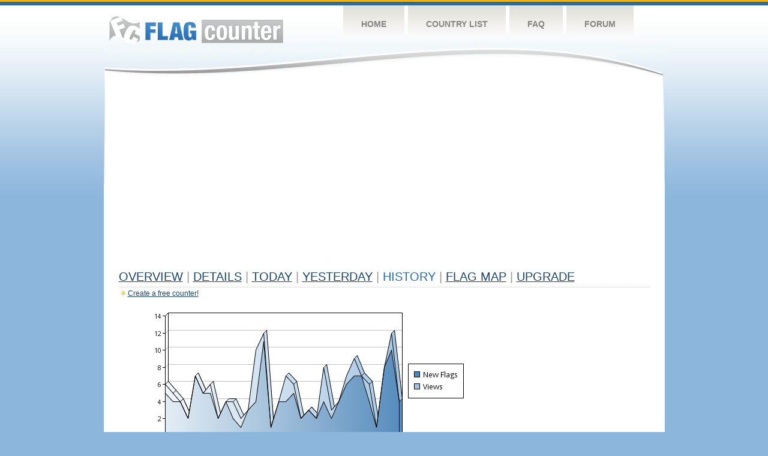

--- FILE ---
content_type: text/html
request_url: https://s05.flagcounter.com/more30/Phgc/38
body_size: 23574
content:
<!DOCTYPE html PUBLIC "-//W3C//DTD XHTML 1.0 Transitional//EN" "http://www.w3.org/TR/xhtml1/DTD/xhtml1-transitional.dtd">
<html xmlns="http://www.w3.org/1999/xhtml">
<head>
	<meta http-equiv="Content-type" content="text/html; charset=utf-8" />
	<title>Flag Counter &raquo; History</title>
	<link rel="stylesheet" href="/css/style.css" type="text/css" media="all" />
<script async src="https://fundingchoicesmessages.google.com/i/pub-9639136181134974?ers=1" nonce="BF9OHiLeMibvlNkiWlrhaw"></script><script nonce="BF9OHiLeMibvlNkiWlrhaw">(function() {function signalGooglefcPresent() {if (!window.frames['googlefcPresent']) {if (document.body) {const iframe = document.createElement('iframe'); iframe.style = 'width: 0; height: 0; border: none; z-index: -1000; left: -1000px; top: -1000px;'; iframe.style.display = 'none'; iframe.name = 'googlefcPresent'; document.body.appendChild(iframe);} else {setTimeout(signalGooglefcPresent, 0);}}}signalGooglefcPresent();})();</script>
</head>
<body>
	<!-- Shell -->
	<div class="shell">
		<!-- Header -->
		<div id="header">
			<!-- Logo -->
			<h1 id="logo"><a href="/index.html">Flag Counter</a></h1>
			<!-- END Logo -->
			<!-- Navigation -->
			<div class="navigation">
				<ul>
				    <li><a href="/index.html">Home</a></li>
				    <li><a href="/countries.html">Country List</a></li>
				    <li><a href="/faq.html">FAQ</a></li>
				    <li><a href="https://flagcounter.boardhost.com/">Forum</a></li>
				</ul>
			</div>
			<!-- END Navigation -->
		</div>
		<!-- END Header -->
		<div class="cl">&nbsp;</div>
		<!-- Content -->
		<div id="content">
			<!-- News -->
			<div class="news">
				<!-- Post -->
				<div class="post">

<script async src="https://pagead2.googlesyndication.com/pagead/js/adsbygoogle.js"></script>
<!-- fc responsive horizontal -->
<ins class="adsbygoogle"
     style="display:block"
     data-ad-client="ca-pub-9639136181134974"
     data-ad-slot="3564478671"
     data-ad-format="auto"
     data-full-width-responsive="true"></ins>
<script>
     (adsbygoogle = window.adsbygoogle || []).push({});
</script><br><img src=https://cdn.boardhost.com/invisible.gif height=4><br>



					<h1><a href=/more/Phgc/><u>Overview</u></a> <font color=#999999>|</font> <a href=/countries/Phgc/><u>Details</u></a> <font color=#999999>|</font> <a href=/today/Phgc/><u>today</u></a> <font color=#999999>|</font> <a href=/flags1/Phgc/1><u>Yesterday</u></a> <font color=#999999>|</font> History <font color=#999999>|</font>  <a href=/gmap/Phgc/><u>Flag Map</u></a>  <font color=#999999>|</font>  

<a href=/pro/Phgc/><u>Upgrade</u></a></h1><div style="margin-top:-18px;margin-bottom:8px;"><img src=https://cdn.boardhost.com/new_small.png align=absbottom style="margin-right:-1px;margin-bottom:-1px;"><a href=http://flagcounter.com/><u>Create a free counter!</u></a> </div><table border=0 width=100%><tr><td valign=top><img src=/chart2.cgi?Phgc&chart=30><div align=center><b><a href=/more7/Phgc/38 style="text-decoration:none;"><u>Last Week</u></a> | </b>Last Month</u><b></a> | <a href=/more90/Phgc/38 style="text-decoration:none;"><u>Last 3 Months</u></a></u></a>&nbsp;&nbsp;&nbsp;&nbsp;&nbsp;&nbsp;&nbsp;&nbsp;&nbsp;&nbsp;&nbsp;&nbsp;&nbsp;&nbsp;&nbsp;&nbsp;&nbsp;&nbsp;&nbsp;&nbsp;&nbsp;&nbsp;&nbsp;&nbsp;&nbsp;&nbsp;&nbsp;&nbsp;&nbsp;&nbsp;&nbsp;&nbsp;&nbsp;&nbsp;&nbsp;&nbsp;&nbsp;&nbsp;&nbsp;&nbsp;&nbsp;&nbsp;&nbsp;&nbsp;&nbsp;&nbsp;&nbsp;&nbsp;&nbsp;&nbsp;&nbsp;&nbsp;&nbsp;&nbsp;&nbsp;&nbsp;&nbsp;&nbsp;&nbsp;&nbsp;&nbsp;</b></div><br><font size=4><b>This counter has been viewed 11,378
 times by 9,275 visitors!</b></font><br><img src=https://cdn.boardhost.com/invisible.gif height=1><br><!--<img src=https://cdn.boardhost.com/invisible.gif height=3><br>&nbsp;<a href=/history/Phgc/><u>View Flag History &raquo;</u></a>--><table border=0 width=100% cellspacing=5 style="margin-top:-7px;"></font></td></tr><tr><td colspan=3><br></td></tr><tr><td colspan=2>Page: <a href="/more30/Phgc/37" style="text-decoration:none;" title="Previous">&lt;</a> <a href="/more30/Phgc/1" style="text-decoration:none;"><u>1</u></a> <a href="/more30/Phgc/2" style="text-decoration:none;"><u>2</u></a> <a href="/more30/Phgc/3" style="text-decoration:none;"><u>3</u></a> <a href="/more30/Phgc/4" style="text-decoration:none;"><u>4</u></a> <a href="/more30/Phgc/5" style="text-decoration:none;"><u>5</u></a> <a href="/more30/Phgc/6" style="text-decoration:none;"><u>6</u></a> <a href="/more30/Phgc/7" style="text-decoration:none;"><u>7</u></a> <a href="/more30/Phgc/8" style="text-decoration:none;"><u>8</u></a> <a href="/more30/Phgc/9" style="text-decoration:none;"><u>9</u></a> <a href="/more30/Phgc/10" style="text-decoration:none;"><u>10</u></a> <a href="/more30/Phgc/11" style="text-decoration:none;"><u>11</u></a> <a href="/more30/Phgc/12" style="text-decoration:none;"><u>12</u></a> <a href="/more30/Phgc/13" style="text-decoration:none;"><u>13</u></a> <a href="/more30/Phgc/14" style="text-decoration:none;"><u>14</u></a> <a href="/more30/Phgc/15" style="text-decoration:none;"><u>15</u></a> <a href="/more30/Phgc/16" style="text-decoration:none;"><u>16</u></a> <a href="/more30/Phgc/17" style="text-decoration:none;"><u>17</u></a> <a href="/more30/Phgc/18" style="text-decoration:none;"><u>18</u></a> <a href="/more30/Phgc/19" style="text-decoration:none;"><u>19</u></a> <a href="/more30/Phgc/20" style="text-decoration:none;"><u>20</u></a> <a href="/more30/Phgc/21" style="text-decoration:none;"><u>21</u></a> <a href="/more30/Phgc/22" style="text-decoration:none;"><u>22</u></a> <a href="/more30/Phgc/23" style="text-decoration:none;"><u>23</u></a> <a href="/more30/Phgc/24" style="text-decoration:none;"><u>24</u></a> <a href="/more30/Phgc/25" style="text-decoration:none;"><u>25</u></a> <a href="/more30/Phgc/26" style="text-decoration:none;"><u>26</u></a> <a href="/more30/Phgc/27" style="text-decoration:none;"><u>27</u></a> <a href="/more30/Phgc/28" style="text-decoration:none;"><u>28</u></a> <a href="/more30/Phgc/29" style="text-decoration:none;"><u>29</u></a> <a href="/more30/Phgc/30" style="text-decoration:none;"><u>30</u></a> <a href="/more30/Phgc/31" style="text-decoration:none;"><u>31</u></a> <a href="/more30/Phgc/32" style="text-decoration:none;"><u>32</u></a> <a href="/more30/Phgc/33" style="text-decoration:none;"><u>33</u></a> <a href="/more30/Phgc/34" style="text-decoration:none;"><u>34</u></a> <a href="/more30/Phgc/35" style="text-decoration:none;"><u>35</u></a> <a href="/more30/Phgc/36" style="text-decoration:none;"><u>36</u></a> <a href="/more30/Phgc/37" style="text-decoration:none;"><u>37</u></a>  38 <a href="/more30/Phgc/39" style="text-decoration:none;"><u>39</u></a> <a href="/more30/Phgc/40" style="text-decoration:none;"><u>40</u></a> <a href="/more30/Phgc/41" style="text-decoration:none;"><u>41</u></a> <a href="/more30/Phgc/42" style="text-decoration:none;"><u>42</u></a> <a href="/more30/Phgc/43" style="text-decoration:none;"><u>43</u></a> <a href="/more30/Phgc/44" style="text-decoration:none;"><u>44</u></a> <a href="/more30/Phgc/45" style="text-decoration:none;"><u>45</u></a> <a href="/more30/Phgc/46" style="text-decoration:none;"><u>46</u></a> <a href="/more30/Phgc/47" style="text-decoration:none;"><u>47</u></a> <a href="/more30/Phgc/48" style="text-decoration:none;"><u>48</u></a> <a href="/more30/Phgc/49" style="text-decoration:none;"><u>49</u></a> <a href="/more30/Phgc/50" style="text-decoration:none;"><u>50</u></a> <a href="/more30/Phgc/51" style="text-decoration:none;"><u>51</u></a> <a href="/more30/Phgc/52" style="text-decoration:none;"><u>52</u></a> <a href="/more30/Phgc/53" style="text-decoration:none;"><u>53</u></a> <a href="/more30/Phgc/54" style="text-decoration:none;"><u>54</u></a> <a href="/more30/Phgc/55" style="text-decoration:none;"><u>55</u></a> <a href="/more30/Phgc/56" style="text-decoration:none;"><u>56</u></a> <a href="/more30/Phgc/57" style="text-decoration:none;"><u>57</u></a> <a href="/more30/Phgc/58" style="text-decoration:none;"><u>58</u></a> <a href="/more30/Phgc/59" style="text-decoration:none;"><u>59</u></a> <a href="/more30/Phgc/60" style="text-decoration:none;"><u>60</u></a> <a href="/more30/Phgc/61" style="text-decoration:none;"><u>61</u></a> <a href="/more30/Phgc/62" style="text-decoration:none;"><u>62</u></a> <a href="/more30/Phgc/63" style="text-decoration:none;"><u>63</u></a> <a href="/more30/Phgc/64" style="text-decoration:none;"><u>64</u></a> <a href="/more30/Phgc/65" style="text-decoration:none;"><u>65</u></a> <a href="/more30/Phgc/66" style="text-decoration:none;"><u>66</u></a> <a href="/more30/Phgc/67" style="text-decoration:none;"><u>67</u></a> <a href="/more30/Phgc/68" style="text-decoration:none;"><u>68</u></a> <a href="/more30/Phgc/69" style="text-decoration:none;"><u>69</u></a> <a href="/more30/Phgc/70" style="text-decoration:none;"><u>70</u></a> <a href="/more30/Phgc/71" style="text-decoration:none;"><u>71</u></a> <a href="/more30/Phgc/72" style="text-decoration:none;"><u>72</u></a> <a href="/more30/Phgc/73" style="text-decoration:none;"><u>73</u></a> <a href="/more30/Phgc/74" style="text-decoration:none;"><u>74</u></a> <a href="/more30/Phgc/75" style="text-decoration:none;"><u>75</u></a>  <a href="/more30/Phgc/39" style="text-decoration:none;" title="Next">&gt;</a> </td></tr><tr><td>&nbsp;<b><font face=arial size=2>Date</font></b></td><td><b><font face=arial size=2>Visitors</b> </font></td><td><b><font face=arial size=2><nobr>Flag Counter Views</nobr></font></b></td></tr><tr><td>&nbsp;<font face=arial size=-1>December 31, 2020</font></td><td><font face=arial size=2>1</td><td><font face=arial size=2>1</font></td></tr><tr><td>&nbsp;<font face=arial size=-1>December 30, 2020</font></td><td><font face=arial size=2>1</td><td><font face=arial size=2>1</font></td></tr><tr><td>&nbsp;<font face=arial size=-1>December 29, 2020</font></td><td><font face=arial size=2>4</td><td><font face=arial size=2>4</font></td></tr><tr><td>&nbsp;<font face=arial size=-1>December 28, 2020</font></td><td><font face=arial size=2>1</td><td><font face=arial size=2>1</font></td></tr><tr><td>&nbsp;<font face=arial size=-1>December 27, 2020</font></td><td><font face=arial size=2>2</td><td><font face=arial size=2>3</font></td></tr><tr><td>&nbsp;<font face=arial size=-1>December 26, 2020</font></td><td><font face=arial size=2>3</td><td><font face=arial size=2>4</font></td></tr><tr><td>&nbsp;<font face=arial size=-1>December 25, 2020</font></td><td><font face=arial size=2>1</td><td><font face=arial size=2>1</font></td></tr><tr><td>&nbsp;<font face=arial size=-1>December 24, 2020</font></td><td><font face=arial size=2>3</td><td><font face=arial size=2>3</font></td></tr><tr><td>&nbsp;<font face=arial size=-1>December 23, 2020</font></td><td><font face=arial size=2>0</td><td><font face=arial size=2>0</font></td></tr><tr><td>&nbsp;<font face=arial size=-1>December 22, 2020</font></td><td><font face=arial size=2>3</td><td><font face=arial size=2>4</font></td></tr><tr><td>&nbsp;<font face=arial size=-1>December 21, 2020</font></td><td><font face=arial size=2>2</td><td><font face=arial size=2>2</font></td></tr><tr><td>&nbsp;<font face=arial size=-1>December 20, 2020</font></td><td><font face=arial size=2>1</td><td><font face=arial size=2>1</font></td></tr><tr><td>&nbsp;<font face=arial size=-1>December 19, 2020</font></td><td><font face=arial size=2>0</td><td><font face=arial size=2>0</font></td></tr><tr><td>&nbsp;<font face=arial size=-1>December 18, 2020</font></td><td><font face=arial size=2>0</td><td><font face=arial size=2>0</font></td></tr><tr><td>&nbsp;<font face=arial size=-1>December 17, 2020</font></td><td><font face=arial size=2>3</td><td><font face=arial size=2>3</font></td></tr><tr><td>&nbsp;<font face=arial size=-1>December 16, 2020</font></td><td><font face=arial size=2>1</td><td><font face=arial size=2>1</font></td></tr><tr><td>&nbsp;<font face=arial size=-1>December 15, 2020</font></td><td><font face=arial size=2>5</td><td><font face=arial size=2>6</font></td></tr><tr><td>&nbsp;<font face=arial size=-1>December 14, 2020</font></td><td><font face=arial size=2>2</td><td><font face=arial size=2>2</font></td></tr><tr><td>&nbsp;<font face=arial size=-1>December 13, 2020</font></td><td><font face=arial size=2>1</td><td><font face=arial size=2>1</font></td></tr><tr><td>&nbsp;<font face=arial size=-1>December 12, 2020</font></td><td><font face=arial size=2>1</td><td><font face=arial size=2>1</font></td></tr><tr><td>&nbsp;<font face=arial size=-1>December 11, 2020</font></td><td><font face=arial size=2>2</td><td><font face=arial size=2>3</font></td></tr><tr><td>&nbsp;<font face=arial size=-1>December 10, 2020</font></td><td><font face=arial size=2>1</td><td><font face=arial size=2>1</font></td></tr><tr><td>&nbsp;<font face=arial size=-1>December 9, 2020</font></td><td><font face=arial size=2>2</td><td><font face=arial size=2>2</font></td></tr><tr><td>&nbsp;<font face=arial size=-1>December 8, 2020</font></td><td><font face=arial size=2>2</td><td><font face=arial size=2>2</font></td></tr><tr><td>&nbsp;<font face=arial size=-1>December 7, 2020</font></td><td><font face=arial size=2>1</td><td><font face=arial size=2>1</font></td></tr><tr><td>&nbsp;<font face=arial size=-1>December 6, 2020</font></td><td><font face=arial size=2>1</td><td><font face=arial size=2>1</font></td></tr><tr><td>&nbsp;<font face=arial size=-1>December 5, 2020</font></td><td><font face=arial size=2>0</td><td><font face=arial size=2>0</font></td></tr><tr><td>&nbsp;<font face=arial size=-1>December 4, 2020</font></td><td><font face=arial size=2>1</td><td><font face=arial size=2>1</font></td></tr><tr><td>&nbsp;<font face=arial size=-1>December 3, 2020</font></td><td><font face=arial size=2>8</td><td><font face=arial size=2>9</font></td></tr><tr><td>&nbsp;<font face=arial size=-1>December 2, 2020</font></td><td><font face=arial size=2>0</td><td><font face=arial size=2>0</font></td></tr><tr><td>&nbsp;<font face=arial size=-1>December 1, 2020</font></td><td><font face=arial size=2>1</td><td><font face=arial size=2>1</font></td></tr><tr><td>&nbsp;<font face=arial size=-1>November 30, 2020</font></td><td><font face=arial size=2>0</td><td><font face=arial size=2>0</font></td></tr><tr><td>&nbsp;<font face=arial size=-1>November 29, 2020</font></td><td><font face=arial size=2>2</td><td><font face=arial size=2>3</font></td></tr><tr><td>&nbsp;<font face=arial size=-1>November 28, 2020</font></td><td><font face=arial size=2>0</td><td><font face=arial size=2>0</font></td></tr><tr><td>&nbsp;<font face=arial size=-1>November 27, 2020</font></td><td><font face=arial size=2>1</td><td><font face=arial size=2>1</font></td></tr><tr><td>&nbsp;<font face=arial size=-1>November 26, 2020</font></td><td><font face=arial size=2>1</td><td><font face=arial size=2>2</font></td></tr><tr><td>&nbsp;<font face=arial size=-1>November 25, 2020</font></td><td><font face=arial size=2>1</td><td><font face=arial size=2>1</font></td></tr><tr><td>&nbsp;<font face=arial size=-1>November 24, 2020</font></td><td><font face=arial size=2>1</td><td><font face=arial size=2>2</font></td></tr><tr><td>&nbsp;<font face=arial size=-1>November 23, 2020</font></td><td><font face=arial size=2>1</td><td><font face=arial size=2>2</font></td></tr><tr><td>&nbsp;<font face=arial size=-1>November 22, 2020</font></td><td><font face=arial size=2>1</td><td><font face=arial size=2>1</font></td></tr><tr><td>&nbsp;<font face=arial size=-1>November 21, 2020</font></td><td><font face=arial size=2>1</td><td><font face=arial size=2>1</font></td></tr><tr><td>&nbsp;<font face=arial size=-1>November 20, 2020</font></td><td><font face=arial size=2>1</td><td><font face=arial size=2>1</font></td></tr><tr><td>&nbsp;<font face=arial size=-1>November 19, 2020</font></td><td><font face=arial size=2>1</td><td><font face=arial size=2>2</font></td></tr><tr><td>&nbsp;<font face=arial size=-1>November 18, 2020</font></td><td><font face=arial size=2>0</td><td><font face=arial size=2>0</font></td></tr><tr><td>&nbsp;<font face=arial size=-1>November 17, 2020</font></td><td><font face=arial size=2>1</td><td><font face=arial size=2>1</font></td></tr><tr><td>&nbsp;<font face=arial size=-1>November 16, 2020</font></td><td><font face=arial size=2>0</td><td><font face=arial size=2>0</font></td></tr><tr><td>&nbsp;<font face=arial size=-1>November 15, 2020</font></td><td><font face=arial size=2>3</td><td><font face=arial size=2>3</font></td></tr><tr><td>&nbsp;<font face=arial size=-1>November 14, 2020</font></td><td><font face=arial size=2>0</td><td><font face=arial size=2>0</font></td></tr><tr><td>&nbsp;<font face=arial size=-1>November 13, 2020</font></td><td><font face=arial size=2>2</td><td><font face=arial size=2>3</font></td></tr><tr><td>&nbsp;<font face=arial size=-1>November 12, 2020</font></td><td><font face=arial size=2>0</td><td><font face=arial size=2>0</font></td></tr>

















































</table>Page: <a href="/more30/Phgc/37" style="text-decoration:none;" title="Previous">&lt;</a> <a href="/more30/Phgc/1" style="text-decoration:none;"><u>1</u></a> <a href="/more30/Phgc/2" style="text-decoration:none;"><u>2</u></a> <a href="/more30/Phgc/3" style="text-decoration:none;"><u>3</u></a> <a href="/more30/Phgc/4" style="text-decoration:none;"><u>4</u></a> <a href="/more30/Phgc/5" style="text-decoration:none;"><u>5</u></a> <a href="/more30/Phgc/6" style="text-decoration:none;"><u>6</u></a> <a href="/more30/Phgc/7" style="text-decoration:none;"><u>7</u></a> <a href="/more30/Phgc/8" style="text-decoration:none;"><u>8</u></a> <a href="/more30/Phgc/9" style="text-decoration:none;"><u>9</u></a> <a href="/more30/Phgc/10" style="text-decoration:none;"><u>10</u></a> <a href="/more30/Phgc/11" style="text-decoration:none;"><u>11</u></a> <a href="/more30/Phgc/12" style="text-decoration:none;"><u>12</u></a> <a href="/more30/Phgc/13" style="text-decoration:none;"><u>13</u></a> <a href="/more30/Phgc/14" style="text-decoration:none;"><u>14</u></a> <a href="/more30/Phgc/15" style="text-decoration:none;"><u>15</u></a> <a href="/more30/Phgc/16" style="text-decoration:none;"><u>16</u></a> <a href="/more30/Phgc/17" style="text-decoration:none;"><u>17</u></a> <a href="/more30/Phgc/18" style="text-decoration:none;"><u>18</u></a> <a href="/more30/Phgc/19" style="text-decoration:none;"><u>19</u></a> <a href="/more30/Phgc/20" style="text-decoration:none;"><u>20</u></a> <a href="/more30/Phgc/21" style="text-decoration:none;"><u>21</u></a> <a href="/more30/Phgc/22" style="text-decoration:none;"><u>22</u></a> <a href="/more30/Phgc/23" style="text-decoration:none;"><u>23</u></a> <a href="/more30/Phgc/24" style="text-decoration:none;"><u>24</u></a> <a href="/more30/Phgc/25" style="text-decoration:none;"><u>25</u></a> <a href="/more30/Phgc/26" style="text-decoration:none;"><u>26</u></a> <a href="/more30/Phgc/27" style="text-decoration:none;"><u>27</u></a> <a href="/more30/Phgc/28" style="text-decoration:none;"><u>28</u></a> <a href="/more30/Phgc/29" style="text-decoration:none;"><u>29</u></a> <a href="/more30/Phgc/30" style="text-decoration:none;"><u>30</u></a> <a href="/more30/Phgc/31" style="text-decoration:none;"><u>31</u></a> <a href="/more30/Phgc/32" style="text-decoration:none;"><u>32</u></a> <a href="/more30/Phgc/33" style="text-decoration:none;"><u>33</u></a> <a href="/more30/Phgc/34" style="text-decoration:none;"><u>34</u></a> <a href="/more30/Phgc/35" style="text-decoration:none;"><u>35</u></a> <a href="/more30/Phgc/36" style="text-decoration:none;"><u>36</u></a> <a href="/more30/Phgc/37" style="text-decoration:none;"><u>37</u></a>  38 <a href="/more30/Phgc/39" style="text-decoration:none;"><u>39</u></a> <a href="/more30/Phgc/40" style="text-decoration:none;"><u>40</u></a> <a href="/more30/Phgc/41" style="text-decoration:none;"><u>41</u></a> <a href="/more30/Phgc/42" style="text-decoration:none;"><u>42</u></a> <a href="/more30/Phgc/43" style="text-decoration:none;"><u>43</u></a> <a href="/more30/Phgc/44" style="text-decoration:none;"><u>44</u></a> <a href="/more30/Phgc/45" style="text-decoration:none;"><u>45</u></a> <a href="/more30/Phgc/46" style="text-decoration:none;"><u>46</u></a> <a href="/more30/Phgc/47" style="text-decoration:none;"><u>47</u></a> <a href="/more30/Phgc/48" style="text-decoration:none;"><u>48</u></a> <a href="/more30/Phgc/49" style="text-decoration:none;"><u>49</u></a> <a href="/more30/Phgc/50" style="text-decoration:none;"><u>50</u></a> <a href="/more30/Phgc/51" style="text-decoration:none;"><u>51</u></a> <a href="/more30/Phgc/52" style="text-decoration:none;"><u>52</u></a> <a href="/more30/Phgc/53" style="text-decoration:none;"><u>53</u></a> <a href="/more30/Phgc/54" style="text-decoration:none;"><u>54</u></a> <a href="/more30/Phgc/55" style="text-decoration:none;"><u>55</u></a> <a href="/more30/Phgc/56" style="text-decoration:none;"><u>56</u></a> <a href="/more30/Phgc/57" style="text-decoration:none;"><u>57</u></a> <a href="/more30/Phgc/58" style="text-decoration:none;"><u>58</u></a> <a href="/more30/Phgc/59" style="text-decoration:none;"><u>59</u></a> <a href="/more30/Phgc/60" style="text-decoration:none;"><u>60</u></a> <a href="/more30/Phgc/61" style="text-decoration:none;"><u>61</u></a> <a href="/more30/Phgc/62" style="text-decoration:none;"><u>62</u></a> <a href="/more30/Phgc/63" style="text-decoration:none;"><u>63</u></a> <a href="/more30/Phgc/64" style="text-decoration:none;"><u>64</u></a> <a href="/more30/Phgc/65" style="text-decoration:none;"><u>65</u></a> <a href="/more30/Phgc/66" style="text-decoration:none;"><u>66</u></a> <a href="/more30/Phgc/67" style="text-decoration:none;"><u>67</u></a> <a href="/more30/Phgc/68" style="text-decoration:none;"><u>68</u></a> <a href="/more30/Phgc/69" style="text-decoration:none;"><u>69</u></a> <a href="/more30/Phgc/70" style="text-decoration:none;"><u>70</u></a> <a href="/more30/Phgc/71" style="text-decoration:none;"><u>71</u></a> <a href="/more30/Phgc/72" style="text-decoration:none;"><u>72</u></a> <a href="/more30/Phgc/73" style="text-decoration:none;"><u>73</u></a> <a href="/more30/Phgc/74" style="text-decoration:none;"><u>74</u></a> <a href="/more30/Phgc/75" style="text-decoration:none;"><u>75</u></a>  <a href="/more30/Phgc/39" style="text-decoration:none;" title="Next">&gt;</a> </td><td width=160 valign=top><img src=https://cdn.boardhost.com/invisible.gif width=1 height=35><br><script type="text/javascript"><!--
google_ad_client = "pub-9639136181134974";
/* 160x600, created 10/3/08 */
google_ad_slot = "5681294101";
google_ad_width = 160;
google_ad_height = 600;
//-->
</script>
<script type="text/javascript"
src="https://pagead2.googlesyndication.com/pagead/show_ads.js">
</script>
</td></tr></table>				</div>
				<!-- END Post -->

				<div class="cl">&nbsp;</div>
				<h1 id="logo2"><a href="/index.html">Flag Counter</a></h1>
				<div class="cl">&nbsp;</div>
			</div>
			<!-- END News -->
		</div>
		<!-- END Content -->
	</div>
	<!-- END Shell -->
	<!-- Footer -->
	<div id="footer">
		<div class="shell">
			<div class="cl">&nbsp;</div>
			<p class="left"><a href="/contact.html">Contact</a>  |  <a href="/terms.html">Terms of Service</a> | <a href="/privacy.html">Privacy Policy</a> | &copy; <a href=https://boardhost.com>Boardhost.com, Inc.</a>  	
			</p>
			<p class="right">
			<font color=#ffffff>This product includes GeoLite2 data created by MaxMind, available from <a href="https://www.maxmind.com"><font color=#ffffff><u>https://www.maxmind.com/</u></font></a>.</font>
			</p>
			<div class="cl">&nbsp;</div>
		</div>
	</div>
	<!-- END Footer -->
</body>
</html>


--- FILE ---
content_type: text/html; charset=utf-8
request_url: https://www.google.com/recaptcha/api2/aframe
body_size: 248
content:
<!DOCTYPE HTML><html><head><meta http-equiv="content-type" content="text/html; charset=UTF-8"></head><body><script nonce="anoX37THfBQh4Tzm01p99Q">/** Anti-fraud and anti-abuse applications only. See google.com/recaptcha */ try{var clients={'sodar':'https://pagead2.googlesyndication.com/pagead/sodar?'};window.addEventListener("message",function(a){try{if(a.source===window.parent){var b=JSON.parse(a.data);var c=clients[b['id']];if(c){var d=document.createElement('img');d.src=c+b['params']+'&rc='+(localStorage.getItem("rc::a")?sessionStorage.getItem("rc::b"):"");window.document.body.appendChild(d);sessionStorage.setItem("rc::e",parseInt(sessionStorage.getItem("rc::e")||0)+1);localStorage.setItem("rc::h",'1769453752011');}}}catch(b){}});window.parent.postMessage("_grecaptcha_ready", "*");}catch(b){}</script></body></html>

--- FILE ---
content_type: application/javascript; charset=utf-8
request_url: https://fundingchoicesmessages.google.com/f/AGSKWxV7HK2z0S5L-yKh1efVKGrsyZ0k6p6yUWG9uz4asBzorU-6VLt-m9777uau5YW2P-GEkMRDD0IyFT-1-rC4sz1cx7_nX2eYH6b7BihkLWdur64T_ZXArDPoLMYiNri6muqHg8mSfbn3P-3YGIGsVjz7NDN_RLHjMRtdeYAZy0n7gcOC9h0ChGy7mSFE/_-486x60./ads/banner01./ad_top_/streamads./adsnew.
body_size: -1288
content:
window['64203836-d128-412a-beb6-93218d9502bf'] = true;